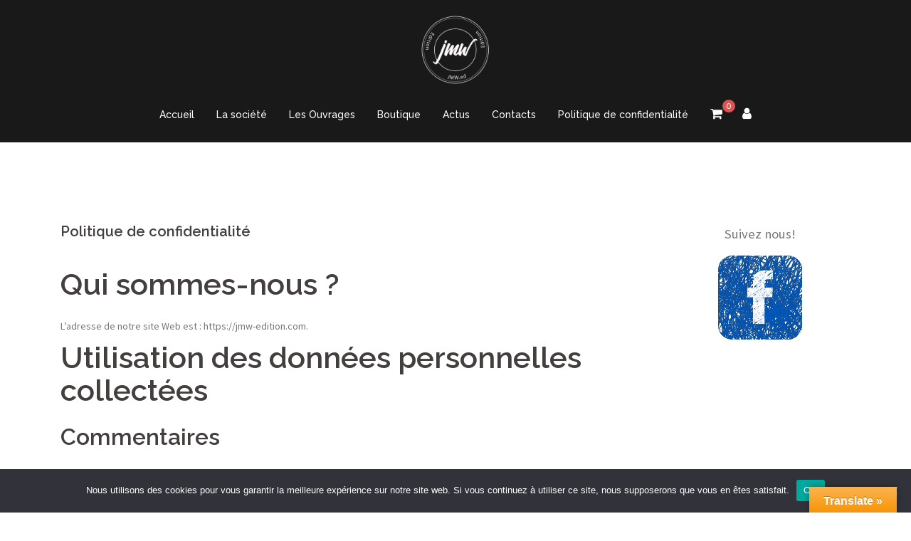

--- FILE ---
content_type: application/javascript
request_url: https://jmw-edition.com/wp-content/themes/sydney-pro-ii/js/main.min.js?ver=20170502
body_size: 2708
content:
!function(a){"use strict";var b,d,c={Android:function(){return navigator.userAgent.match(/Android/i)},BlackBerry:function(){return navigator.userAgent.match(/BlackBerry/i)},iOS:function(){return navigator.userAgent.match(/iPhone|iPad|iPod/i)},Opera:function(){return navigator.userAgent.match(/Opera Mini/i)},Windows:function(){return navigator.userAgent.match(/IEMobile/i)},any:function(){return c.Android()||c.BlackBerry()||c.iOS()||c.Opera()||c.Windows()}},e={iOS:function(){return navigator.userAgent.match(/iPad/i)},any:function(){return e.iOS()}},f=function(){a(".slides-container .slide-item").addClass("sliderFix"),setTimeout(function(){a(".slides-container .slide-item").removeClass("sliderFix")},200)},g=function(){function b(){a("#slideshow").imagesLoaded(function(){if(a(window).width()<=1024){var b=a(".slide-item:first-of-type").height();a(".sydney-hero-area, #slideshow").height(b)}else a(".sydney-hero-area").css("height","auto")})}!function(){a("#slideshow").length&&a("#slideshow").superslides({play:a("#slideshow").data("speed"),animation:"fade",pagination:!1})}(),"responsive"===a("#slideshow").data("mobileslider")&&(a(document).ready(b),a(window).resize(function(){setTimeout(function(){b()},50)})),a(function(){a('.mainnav a[href*="#"], a.roll-button[href*="#"], .smoothscroll[href*="#"]').on("click",function(b){var c=this.hash,d=a(c);if(d.length)return b.preventDefault(),a("html, body").stop().animate({scrollTop:d.offset().top-70},900,"swing"),a("#mainnav-mobi").length&&a("#mainnav-mobi").hide(),!1})})},h=function(){var b="desktop";a(window).on("load resize",function(){var c="desktop";if(matchMedia("only screen and (max-width: 1024px)").matches&&(c="mobile"),c!==b)if(b=c,"mobile"===c){var d=a("#mainnav").attr("id","mainnav-mobi").hide(),e=a("#mainnav-mobi").find("li:has(ul)");a("#header").find(".header-wrap").after(d),e.children("ul").hide(),e.children("a").after('<span class="btn-submenu"></span>'),a(".btn-menu").removeClass("active")}else{var f=a("#mainnav-mobi").attr("id","mainnav").removeAttr("style");f.find(".submenu").removeAttr("style"),a("#header").find(".col-md-10").append(f),a(".btn-submenu").remove()}}),a(".btn-menu").on("click",function(){a("#mainnav-mobi").slideToggle(300),a(this).toggleClass("active")}),a(document).on("click","#mainnav-mobi li .btn-submenu",function(b){a(this).toggleClass("active").next("ul").slideToggle(300),b.stopImmediatePropagation()})},i=function(){a(".panel-row-style").each(function(){if(a(this).data("hascolor")&&a(this).find("h1,h2,h3,h4,h5,h6,a,.fa, div, span").css("color","inherit"),a(this).data("hasbg")&&a(this).data("overlay")){a(this).append('<div class="overlay"></div>');var b=a(this).data("overlay-color");a(this).find(".overlay").css("background-color",b)}}),a(".panel-grid .panel-widget-style").each(function(){var b=a(this).data("title-color"),c=a(this).data("headings-color");b&&a(this).find(".widget-title").css("color",b),c&&a(this).find("h1,h2,h3:not(.widget-title),h4,h5,h6,h3 a").css("color",c)})},j=function(){null==(b=c.any())&&a(".panel-row-style, .slide-item").parallax("50%",.3)},k=function(){null!=(d=e.any())&&a(".slides-container .slide-item").css("background-attachment","scroll")},l=function(){a(".orches-animation").each(function(){var b=a(this),c=b.data("animation"),d=b.data("animation-delay"),e=b.data("animation-offset");b.css({"-webkit-animation-delay":d,"-moz-animation-delay":d,"animation-delay":d}),b.waypoint(function(){b.addClass("animated").addClass(c)},{triggerOnce:!0,offset:e})})},m=function(){a(window).scroll(function(){a(this).scrollTop()>800?a(".go-top").addClass("show"):a(".go-top").removeClass("show")}),a(".go-top").on("click",function(){return a("html, body").animate({scrollTop:0},1e3),!1})},n=function(){a().owlCarousel&&a(".roll-testimonials").owlCarousel({navigation:!1,pagination:!0,responsive:!0,items:1,itemsDesktop:[3e3,1],itemsDesktopSmall:[1400,1],itemsTablet:[970,1],itemsTabletSmall:[600,1],itemsMobile:[360,1],touchDrag:!0,mouseDrag:!0,autoHeight:!0,autoPlay:a(".roll-testimonials").data("autoplay")})},o=function(){a(".progress-bar").on("on-appear",function(){a(this).each(function(){var b=a(this).data("percent");a(this).find(".progress-animate").animate({width:b+"%"},3e3),a(this).parent(".roll-progress").find(".perc").addClass("show").animate({width:b+"%"},3e3)})})},p=function(){var b=a(".site-header").offset().top;a(window).on("ready scroll",function(){var c=a(this).scrollTop();c>b?(a(".site-header").addClass("fixed"),a("body").addClass("siteScrolled")):(a(".site-header").removeClass("fixed"),a("body").removeClass("siteScrolled")),c>=107?a(".site-header").addClass("float-header"):a(".site-header").removeClass("float-header")})},q=function(){a(".roll-counter").on("on-appear",function(){a(this).find(".numb-count").each(function(){var b=parseInt(a(this).attr("data-to"));a(this).countTo({to:b})})})},r=function(){a('[data-waypoint-active="yes"]').waypoint(function(){a(this).trigger("on-appear")},{offset:"90%",triggerOnce:!0}),a(window).on("load",function(){setTimeout(function(){a.waypoints("refresh")},100)})},s=function(){a().owlCarousel&&a(".roll-team:not(.roll-team.no-carousel), .panel-grid-cell .latest-news-wrapper").not(".roll-team.type-b").owlCarousel({navigation:!1,pagination:!0,responsive:!0,items:3,itemsDesktopSmall:[1400,3],itemsTablet:[970,2],itemsTabletSmall:[600,1],itemsMobile:[360,1],touchDrag:!0,mouseDrag:!0,autoHeight:!1,autoPlay:!1})},t=function(){function b(){if(a(".sydney-video.vid-lightbox .video-overlay").hasClass("popup-show")){var b=a(".sydney-video.vid-lightbox .video-overlay.popup-show");if(b.find("iframe").hasClass("yt-video"))var c=b.find("iframe").attr("src").replace("&autoplay=1","");else var c=b.find("iframe").attr("src").replace("?autoplay=1","");b.find("iframe").attr("src",c),b.removeClass("popup-show")}}a(".toggle-popup").on("click",function(b){b.preventDefault(),a(this).siblings().addClass("popup-show");var c=a(this).siblings().find("iframe").attr("src");-1!==c.indexOf("youtube.com")?(a(this).siblings().find("iframe")[0].src+="&autoplay=1",a(this).siblings().find("iframe").addClass("yt-video")):-1!==c.indexOf("vimeo.com")&&(a(this).siblings().find("iframe")[0].src+="?autoplay=1",a(this).siblings().find("iframe").addClass("vimeo-video"))}),a(document).keyup(function(a){27==a.keyCode&&b()}),a(".sydney-video.vid-lightbox .video-overlay").on("click",function(){b()}),a(".sydney-video.vid-lightbox").parents(".panel-row-style").css({"z-index":"12",overflow:"visible"})},u=function(){a(".page-wrap, .footer-widgets").fitVids()},v=function(){var b=a(".project-wrap").data("portfolio-effect");a(".project-item").children(".item-wrap").addClass("orches-animation"),a(".project-wrap").waypoint(function(c){a(".project-item").children(".item-wrap").each(function(c,d){setTimeout(function(){a(d).addClass("animated "+b)},150*c)})},{offset:"75%"})},w=function(){a(".widget_fp_social a").attr("target","_blank")},x=function(){a(".video-container video").prop("muted",!0)},y=function(){b=c.iOS(),a(window).on("load",function(){a("#wp-custom-header").fitVids(),a(".fluid-width-video-wrapper + #wp-custom-header-video-button").find("i").removeClass("fa-play").addClass("fa-pause"),a(".fluid-width-video-wrapper + #wp-custom-header-video-button").on("click",function(){a(this).find("i").toggleClass("fa-play fa-pause")}),null!=b&&(a("#wp-custom-header-video-button").css("opacity","0"),a("#wp-custom-header-video").prop("controls",!0))})},z=function(){var b=a(".site-header").outerHeight();if(a(".header-clone").css("height",b),a(".header-contact").length){var c=a(".header-contact").outerHeight();a(".no-hero .site-header").css("top",c+"px"),a(".admin-bar.no-hero .site-header, .admin-bar.no-hero .site-header.float-header").css("top",c+32)}a(window).resize(function(){var b=a(".site-header").outerHeight();if(a(".header-clone").css("height",b),a(".header-contact").length){var c=a(".header-contact").outerHeight();a(".no-hero .site-header").css("top",c+"px"),a(".admin-bar.no-hero .site-header, .admin-bar.no-hero .site-header.float-header").css("top",c+32)}})},A=function(){a(".preloader").css("opacity",0),setTimeout(function(){a(".preloader").hide()},600)},B=function(){a(".project-wrap").length&&a(".project-wrap").each(function(){var b=a(this),c=b.find(".project-filter").find("a"),d=function(a){a.isotope({filter:"*",itemSelector:".project-item",percentPosition:!0,animationOptions:{duration:750,easing:"liniar",queue:!1}})};b.children().find(".isotope-container").imagesLoaded(function(){d(b.children().find(".isotope-container"))}),a(window).load(function(){d(b.children().find(".isotope-container"))}),c.click(function(){var d=a(this).attr("data-filter");return c.removeClass("active"),a(this).addClass("active"),b.find(".isotope-container").isotope({filter:d,animationOptions:{duration:750,easing:"liniar",queue:!1}}),!1})})};a(function(){f(),g(),p(),n(),s(),q(),o(),r(),h(),u(),l(),k(),i(),v(),w(),t(),j(),x(),m(),B(),y(),z(),A()})}(jQuery);